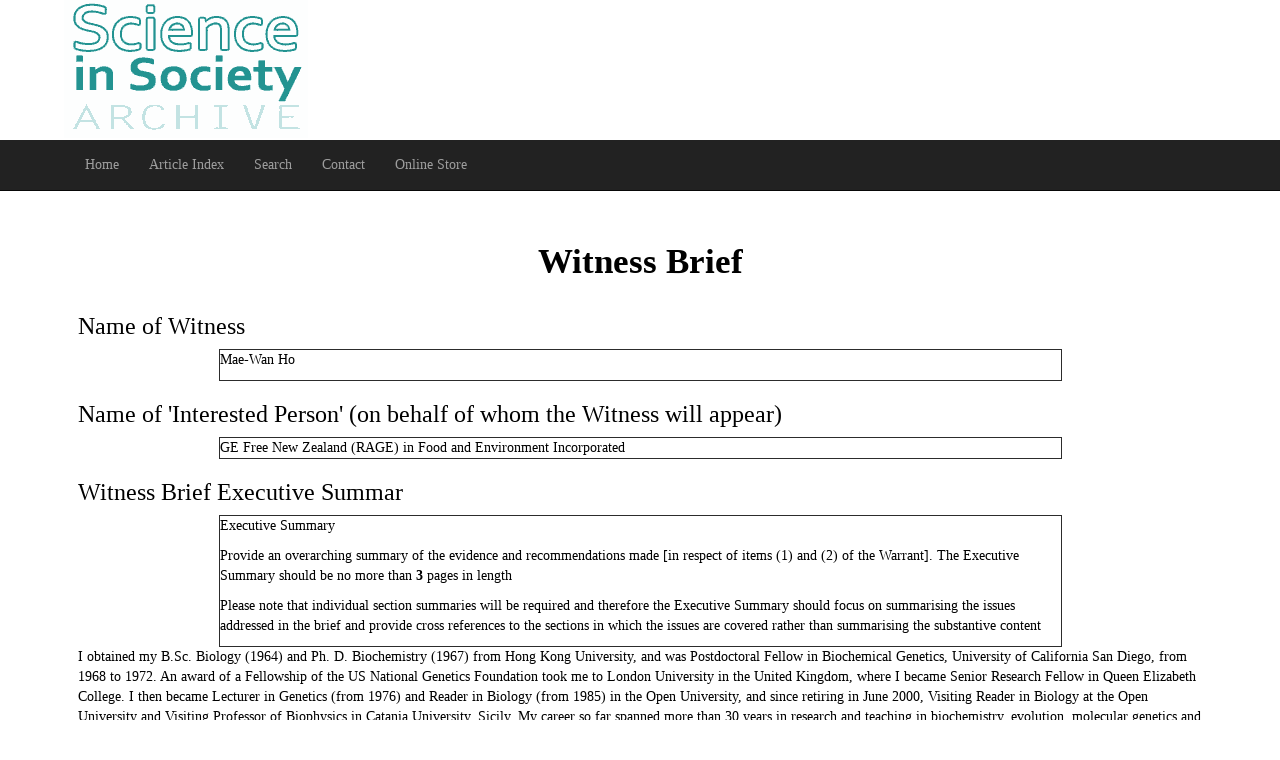

--- FILE ---
content_type: text/html; charset=UTF-8
request_url: https://www.i-sis.org.uk/chardonLLwitnessbrief.php
body_size: 85501
content:
<!DOCTYPE HTML PUBLIC "-//W3C//DTD HTML 4.01//EN" "http://www.w3.org/TR/html4/strict.dtd">
<!-- page updated 27/09/16 Julian Haffegee-->



<HTML>
<HEAD>
<title>Chardon LL Witness Brief - Dr. Mae-Wan Ho</title>
<META NAME="description" CONTENT="In this Witness Brief, I explain why GMOs are different, how they are made, why they are inherently unreliable and unsafe, and how current regulatory processes fail to protect health and biodiversity. The risks have to be balanced against the potential benefits">
<META HTTP-EQUIV="Content-type" CONTENT="text/html;charset=UTF-8" />
<link rel="canonical" href="https://www.i-sis.org.uk/chardonLLwitnessbrief.php"/>
<link rel="stylesheet" href="https://www.i-sis.org.uk/css/bootstrap+style.css" />
<script src="https://ajax.googleapis.com/ajax/libs/jquery/2.1.0/jquery.min.js"></script>
<meta name="viewport" content="width=device-width, initial-scale=1.0" />
<script async src="https://pagead2.googlesyndication.com/pagead/js/adsbygoogle.js?client=ca-pub-9046193909886441" crossorigin="anonymous"></script>
</HEAD>

<BODY>





<header><div align='center'>

<div align='left' style='max-width:1200px;'><a href='https://www.i-sis.org.uk/'><img src='https://www.i-sis.org.uk/graphics/logo.png' alt='Science in Society Archive' width='244' height='138' style='margin:0 0 2px 24px'></a></div>


</div></header><div id='nav'>
   <nav class='navbar navbar-inverse navbar-static-top' role='navigation'>
   <div class='container'>

    <!-- toggle -->
    <div class='navbar-header'>
      <button type='button' class='navbar-toggle collapsed' data-toggle='collapse' data-target='#bdb-navbar-collapse' aria-expanded='false'>
        <span class='sr-only'>Toggle navigation</span>
        <span class='icon-bar'></span>
        <span class='icon-bar'></span>
        <span class='icon-bar'></span>
      </button>
    </div>


    <!-- nav links -->
    <div class='collapse navbar-collapse' id='bdb-navbar-collapse'>

	<ul class='nav navbar-nav'>
		<li class='nav-item'><a class='navlink' href='https://www.i-sis.org.uk/'>Home</a></li>
		<li class='nav-item'><a class='navlink' href='https://www.i-sis.org.uk/menu.php'>Article Index</a></li>
		<li class='nav-item'><a class='navlink' href='https://www.i-sis.org.uk/search.php'>Search</a></li>
		<li class='nav-item'><a class='navlink' href='https://www.i-sis.org.uk/contact.php'>Contact</a></li>
		<li class='nav-item'><a class='navlink' href='https://www.i-sis.org.uk/onlinestore/'>Online Store</a></li>
	</ul>


		</div>


   </div><!-- /container -->

</nav>
</div><!-- /id='nav' -->






<!-- start page -->
<div class='container'>


<div class='flexrow'>
<div class='flexitem pad8'>


 <H1 align='center'>Witness Brief</H1>
 <H3>Name of Witness</H3>
 <TABLE align='center' CELLSPACING="1" CELLPADDING="7" WIDTH="75%" BORDER="1"> <TR> <TD VALIGN="TOP">

<p>Mae-Wan Ho</P></TD> </TR> </TABLE>
 <H3>Name of 'Interested Person' (on behalf of whom the Witness will appear)</H3>
 <TABLE CELLSPACING="1" CELLPADDING="7" WIDTH="75%" BORDER="1" align='center'> <TR> <TD>GE Free New Zealand (RAGE) in Food and Environment Incorporated</TD> </TR> </TABLE>
 <H3>Witness Brief Executive Summar</H3>
 <TABLE CELLSPACING="1" CELLPADDING="7" WIDTH="75%" BORDER="1" align='center'> <TR> <TD VALIGN="TOP">

<p>Executive Summary</P>

<p>Provide an overarching summary of the evidence and recommendations made [in respect of items (1) and (2) of the Warrant]. The Executive Summary should be no more than <B>3</B> pages in length</P> 

<p>Please note that individual section summaries will be required and therefore the Executive Summary should focus on summarising the issues addressed in the brief and provide cross references to the sections in which the issues are covered rather than summarising the substantive content</P></TD> </TR> </TABLE>

<p>I obtained my B.Sc. Biology (1964) and Ph. D. Biochemistry (1967) from Hong Kong University, and was Postdoctoral Fellow in Biochemical Genetics, University of California San Diego, from 1968 to 1972. An award of a Fellowship of the US National Genetics Foundation took me to London University in the United Kingdom, where I became Senior Research Fellow in Queen Elizabeth College. I then became Lecturer in Genetics (from 1976) and Reader in Biology (from 1985) in the Open University, and since retiring in June 2000, Visiting Reader in Biology at the Open University and Visiting Professor of Biophysics in Catania University, Sicily. My career so far spanned more than 30 years in research and teaching in biochemistry, evolution, molecular genetics and biophysics, with over 200 publications including 10 books. Since 1994, I have been scientific advisor and spokesperson for the Third World Network on biotechnology, biosafety and related issues, and have produced many reports and papers on the subject for policy-makers and the general public, as well as articles for peer-reviewed scientific journals.</P>

<p> In 1999, I co-founded the Institute of Science in Society (I-SIS) of which I am Director. I-SIS is a not-for-profit organisation promoting socially and ecologically accountable science and the integration of science in society. I-SIS also represent a group of scientists around the world (currently 364 from some 40 countries), who have co-signed a World Scientists Statement and Open Letter to All Governments, calling for a moratorium on environmental releases of GMOs on
 grounds that they are unsafe, and to revoke and ban patents on life-forms and living processes, on grounds that they are unethical (Appendix 1).</P>

<p>In this Witness Brief, I explain why GMOs are different, how they are made, why they are inherently unreliable and unsafe, and how current regulatory processes fail to protect health and biodiversity. The risks have to be balanced against the potential benefits.</P>

<p> The creation of genetically modified organisms (GMOs) is a new departure from conventional selective breeding and introduces new hazards. This view is shared by many scientists, including those advising the United States and United Kingdom Governments (see Appendix 1). The techniques and the nature of artificial constructs (GM constructs) made are the same in all applications, whether in agriculture or in biomedicine, and so are the hazards involved.</P>

<p> Conventional selective breeding involves crossing varieties within a species or between closely related species with similar genetic makeup. That is because genetic barriers prevent reproduction between unrelated species and limit the exchange of genetic material between them. </P>

<p> Almost by definition, genetic engineering involves designing artificial GM-constructs to break down all species barriers and to invade genomes. There is thus no limit to the new genes and new combinations of genes that can be made in the laboratory, nor to the GMOs created, which may never have existed in billions of years of evolution.</P>

<p> Most of the genetic material used is isolated from a wide variety of dangerous bacteria, viruses and other genetic parasites, including antibiotic resistance genes that make bacterial infections untreatable.</P>

<p> GM-constructs generally contain strong genetic signals, <I>promoters</I>, which enable the foreign genes to be expressed at very high levels continuously effectively placing those genes outside the normal metabolic regulation of the GMO. The most common promoter used in plants is from the cauliflower mosaic virus (CaMV). </P>

<p> The genetic engineer cannot target or control where the GM construct containing the foreign genes are inserted in the genome. Each GM line is the result of one or more 'transformational' events in a single plant cell in which the GM construct integrates into the cell's genome. On account of the uncontrollable, random nature of the transformational process, each transformed cell, and hence the GM line derived from it, will be distinct, despite the fact that the same GM-construct(s) and plant cells are used. </P>

<p> GM constructs are also structurally unstable, and are frequently rearranged, deleted or repeated in part or in whole. The resultant GMOs, likewise are unstable and do not breed true, so significant genetic and epigenetic changes may occur in subsequent generations, multiplying the unpredictable risks to health and biodiversity. Current regulatory systems do not take this into account.</P>

<H3> There are four special safety concerns arising from GMOs (Appendix 2):</H3>

<OL>
<LI>Effects due to the exotic gene products introduced into the GMO.</LI>
<LI>Unintended, unexpected effects due to random insertion of GM constructs; and interaction between foreign genes and host genes.</LI>
<LI>Effects associated with the nature of the GM-constructs.</LI>
<LI>Effects of gene flow, especially secondary, horizontal spread of genes and GM-constructs from the GMOs to unrelated species. </LI> </OL>

<p> Examples of hazards from the exotic gene products introduced are the Bt toxins originating from the soil bacterium <I>Bacillus thuringiensis</I>, engineered into GM crops to kill insect pests, which are found to harm beneficial insects such as lacewings, and endangered species such as monarch butterflies and the black swallowtail. One of them, the Cry9C in Aventis' Starlink GM maize intended for animal feed, is known to be a potential allergen for human beings, and is behind the recent massive recall of contaminated taco shells in the United States. Current safety tests are inadequate to address even this problem</P>

<p> The most notorious case of unexpected, unintended effects due to toxins or allergens involved a genetically engineered batch of tryptophan in the United States that killed 37 and made 1500 seriously ill in 1989. Current safety tests do not address unintended effects at all.</P>

<p> Safety concerns have been raised over the 35S promoter from the cauliflower mosaic virus (CaMV) that is in practically all GM crops already commercialized or undergoing field trials (Appendix 3). CaMV is closely related to human hepatitis B virus, and less closely, to retroviruses such as the AIDS virus. Although the intact CaMV specifically infects plants of the cabbage family, its isolated 35S promoter is promiscuous across domains and kingdoms, and is active in all plants, algae, yeast, bacteria as well as animal and human systems. It can substitute in part or in whole for promoters of other viruses to give infectious viruses. It is known to have a 'recombination hotspot' where it is prone to break and join up with other genetic material, hence increasing the likelihood for horizontal gene transfer and recombination. It has the potential to reactivate dormant viruses, which have now been found in all genomes, plants and animals included, and to recombine with other viruses, dormant or otherwise, to create new viruses. In addition, the fact that it is active in animal and human cells means that, if transferred into their genomes, it may result in over-expression of certain genes that are associated with cancer.</P>

<p> GM constructs can spread by ordinary cross-pollination to create herbicide-tolerant weeds and superweeds. Another consequence is the spread of the novel genes and GM-constructs for over-expression, as well as the antibiotic resistance marker genes, which are in a high proportion of GM crops. This will multiply the unpredictable physiological impacts on the organisms to which the genes and gene-constructs are spread, and hence on the ecosystem. </P>

<p> By far, the most serious consequences are from the horizontal transfer of GM constructs to unrelated species, in principle, to all species interacting with the released GMO (Appendix 4). There is already evidence for transfer of GM genes from GM plant material to soil bacteria and fungi. Recent experiments in 'gene therapy'also show that GM constructs can readily invade cells and genomes of animals and human beings (Appendix 5). </P>
 <H3> The hazards from horizontal transfer of GM constructs are summarised as follows,</H3>
 <UL>
<LI>Creation of new viruses by recombination between the viral genes or promoters in GM construct and viruses in the environment. </LI>
<LI>Creation of new bacterial pathogens by recombination between the bacterial genes in the GM construct and bacteria in the environment. </LI>
<LI>Spread of drug and antibiotic resistance marker genes in the GM construct to other bacteria making infections much more difficult to treat. </LI>
<LI>Random, insertion of GM genes into cells with harmful effects, including cancer. </LI>
<LI>Reactivation of dormant viruses that cause diseases by the CaMV and other viral promoters in GM constucts. </LI>
<LI>Multiplication of ecological impacts due to all the above.</LI> </UL>

<p><FONT SIZE="1"> </FONT> Unfortunately, current regulatory systems do not take horizontal gene transfer into account, and many dangerous GM constructs and GM genetic material are discharged into the environment, and even recycled as food, feed and fertilizer, in direct violation of the precautionary principle (Appendix 6). </P>

<p> The negative socioenomic and ethical impacts of GM technology should also be taken into account. Patents on life-forms and living processes amount to corporate ownership of life that destroy livelihoods, compromise food security, violate human rights and dignity and are contrary to public good. Biomedical applications, in particular, are having disastrous consequences on the social and moral fabric of civil society, with no clear benefits to improving health (Appendix 7). </P>

<p> Supporters of GM agriculture are still speaking of potential benefits after more than 20 years, because there has been none so far. Evidence is emerging that GM crops are agronomically as well as ecologically unsustainable. Transgene instability give rise to inconsistent performance in the field, yield drag and other failures. Global market for GM crops has collapsed as people all over the world are rejecting them and opting for organic sustainable agriculture.</P>

<p> In contrast, agroecological approaches since the 1980s, which combine local farming knowledge and techniques with contemporary western scientific knowledge, have led to improved yields, as well as social, economic, health and environmental benefits for tens of millions in the developing as well as the developed world. </P>

<p> The genetic modification approach is based on a discredited, mechanistic paradigm at odds both with the scientific findings of the new genetics (Appendix 8) and with our aspiration for a safe, healthy, just and compassionate world. </P>

<p>Appendices </P> <OL TYPE="i">
<LI><A HREF="list.php">World Scientists Open Letter to All Governments</A> on GMOs (with many references to scientific and other literature) <A HREF="https://www.i-sis.org.uk/"></A></LI>
<LI>Ho, M.W. (1999). <A HREF="meacher99.php">Special Safety Concerns of Transgenic Agriculture</A> and Related Issues Briefing Paper for Minister of State for the Environment, The Rt Hon Michael Meacher in <I>Seminario Internacional sobtre Direcito da Biodiversidade</I></LI>
<LI>Scientific papers on the cauliflower mosaic virus promoter (all available on www.i-sis.org.uk:) <OL>  <LI>Ho, M.W., Ryan, A. and Cummins, J. (1999). <A HREF="camvrecdis.php">The cauliflower mosaic viral promoter - a recipe for disaster?</A> <I>Microbial Ecology in Health and Disease </I>11, 194-197.</li>
<LI>Cummins, J., Ho, M.W. and Ryan, A. (2000). <A HREF="hazcamv.php">Hazards of CaMV promoter.</A> <I>Nature Biotechnology</I> 18, 363.</li>
<LI>Ho, M.W., Ryan, A. and Cummins, J. (2000). Hazards of transgenic plants with the cauliflower mosaic viral promoter. <I>Microbial Ecology in Health and Disease </I>12, 6-11.</li>
<LI>Ho, M.W., Ryan, A. and Cummins, J. (2000) CaMV 35S promoter fragmentation hotspot confirmed, and it is active in animals<I>. Microbial Ecology in Health and Disease</I>.</LI> </OL></LI>
<LI>Ho, M.W. (2000). Horizontal gene transfer, and Ho, M.W. (2000). Techniques and dangers of genetic engineering. Commentaries to appear on the website of SCOPE - a NSF-funded research project involving <I>Science</I> Journal and groups at the University of California at Berkeley and the University of Washington in Seattle; for a slightly different version of the commentaries see Ho, M.W. (2000). Horizontal gene transfer - hidden hazards of genetic engineering.</LI>
<LI>Ho, M.W., Ryan, A., Cummins, J. and Traavik, T. (2000). <A HREF="naked.php"><I>Unregulated Hazards: 'Naked' and 'Free' Nucleic Acids</I></A>, I-SIS and TWN Report also Ho, M.W., Ryan, A., Cummins, J. and Traavik, T. (2000).Slipping through the regulatory net: 'naked' and 'free' nucleic acids (submitted).</LI>
<LI>VI. I-SIS News#6 October 1000, especially <A HREF="i-sisnews6.htm#dang">'Dangerous GM wastes recycled as food feed and fertilizer' </A>Mae-Wan Ho and Joe Cummins, <A HREF="i-sisnews6.htm#eudi">'EU Directive on deliberate release still inadequate'</A> Angela Ryan; and <A HREF="i-sisnews6.htm#usea">Use and abuse of the precautionary principle</A>. By P.T. Saunders, submitted to US Senate on Biotechnology, July 2000.</LI>
<LI>Ho, M.W. (2000). <A HREF="humangenome.php">The Human Genome - The Biggest Sellout in Human History</A>. ISIS-TWN Report, October 2000 <A HREF="https://www.i-sis.org.uk/"></A></LI>
<LI>Ho, M.W. (1999). <I><A HREF="genet.php">Genetic Engineering Dream or Nightmare?</A> Turning the Tide on the Brave New World of Bad Science and Big Business</I>, Gateway, Gill &amp; Macmillan, Dublin.</LI> </OL>
 <H2 align='center'>Evidence by Section (as specified in the matters set out in the Warrant)</H2>
 
 
 
 <TABLE CELLSPACING="1" CELLPADDING="7" WIDTH="75%" BORDER="1" align='center'> <TR> <TD VALIGN="TOP" ALIGN="LEFT"><B><FONT FACE="Arial" SIZE="2"></FONT></B>

<p><B>Evidence by Section</B> </P>

<p>Witness briefs are to be structured in line with the matters specified in the Warrant and the sections numbered accordingly</P>

<p>Each section should stand alone, and include a section summary, identifying the issues addressed in the section</P>

<p>Witness briefs may address <B>all</B> or only <B>some</B> of the sections (as specified in the Warrant). However section numbers should be retained, for example, if a brief addresses matters (a), (c) and (e), the sections shall be numbered (a), (c), and (e), rather than a, b, and c</P>

<p>Witness briefs may, within each section, adopt a sub-section approach using different headings; however, each paragraph should be consecutively numbered</P></TD> </TR> </TABLE>





 <H3>Section A Recommendation</H3>
 <TABLE CELLSPACING="1" CELLPADDING="7" WIDTH="75%" BORDER="1" align='center'> <TR> <TD VALIGN="TOP">

<p>The Warrant has set the Commission the task of receiving representations upon, inquiring into, investigating, and reporting on the items set out in Section A (1) and (2) below</P></TD> </TR> </TABLE>

<p><B>Section A (1)</B></P> <TABLE CELLSPACING="1" CELLPADDING="7" WIDTH="75%" BORDER="1" align='center'> <TR> <TD VALIGN="TOP">

<p><B>A (1)</B> the strategic options available to enable New Zealand to address, now and in the future, genetic modification, genetically modified organisms, and product</P></TD> </TR> <TR> <TD VALIGN="TOP">

<p><B>Section A (1)</B> Summary</P></TD> </TR> </TABLE>

<p><B> Response</B></P> <TABLE CELLSPACING="1" CELLPADDING="7" WIDTH="75%" BORDER="1" align='center'> <TR> <TD VALIGN="TOP">

<p><B>A (1)</B></P></TD> </TR> </TABLE>

<p><B>Response</B></P>

<p><B><FONT FACE="Arial" SIZE="3"></FONT> Section A (2)</B></P> <TABLE CELLSPACING="1" CELLPADDING="7" WIDTH="75%" BORDER="1" align='center'> <TR> <TD VALIGN="TOP">

<p><B>A (2)</B> any changes considered desirable to the current legislative, regulatory, policy, or institutional arrangements for addressing, in New Zealand, genetic modification, genetically modified organisms, and product</P></TD> </TR> <TR> <TD VALIGN="TOP">

<p><B>Section A (2)</B> Summary</P></TD> </TR> </TABLE>

<p><B>Response</B></P> <TABLE CELLSPACING="1" CELLPADDING="7" WIDTH="75%" BORDER="1" align='center'> <TR> <TD VALIGN="TOP">

<p><B>A (2)</B></P></TD> </TR> </TABLE>

<p><B>Response</B></P>
 <H3>Section B Relevant Matters</H3>
 <TABLE CELLSPACING="1" CELLPADDING="7" WIDTH="75%" align='center'> <TR> <TD VALIGN="TOP">

<p>The Warrant has set the Commission the task of receiving representations upon, inquiring into, and investigating, the matters set out in Section B (a) - (n) below</P></TD> </TR> </TABLE>

<p><B>Section B (a)</B></P> <TABLE CELLSPACING="1" CELLPADDING="7" WIDTH="75%" BORDER="1" align='center'> <TR> <TD VALIGN="TOP">

<p><B>B (a)</B> where, how, and for what purpose genetic modification, genetically modified organisms, and products are being used in New Zealand at present</P></TD> </TR> <TR> <TD><B>Section B (a)</B> Summary</TD> </TR> </TABLE>

<p><B>Response</B></P> <TABLE CELLSPACING="1" CELLPADDING="7" WIDTH="75%" BORDER="1" align='center'> <TR> <TD VALIGN="TOP">

<p><B>B (a)</B></P></TD> </TR> </TABLE>

<p><B>Response</B></P>

<p><B>Section B (b)</B></P> <TABLE CELLSPACING="1" CELLPADDING="7" WIDTH="75%" BORDER="1" align='center'> <TR> <TD VALIGN="TOP">

<p><B>B (b)</B> the evidence (including the scientific evidence), and the level of uncertainty, about the present and possible future use, in New Zealand, of genetic modification, genetically modified organisms, and products</P></TD> </TR> <TR> <TD VALIGN="TOP">

<p><B>Section B (b)</B> Summary</P></TD> </TR> </TABLE>

<p><B>Response</B></P> <TABLE CELLSPACING="1" CELLPADDING="7" WIDTH="75%" BORDER="1" align='center'> <TR> <TD VALIGN="TOP">

<p><B>B (b)</B></P></TD> </TR> </TABLE>

<p><B>Response</B></P>

<p><B>Section B (c)</B></P> <TABLE CELLSPACING="1" CELLPADDING="7" WIDTH="75%" BORDER="1" align='center'> <TR> <TD VALIGN="TOP">

<p><B>B (c)</B> the risks of, and the benefits to be derived from, the use or avoidance of genetic modification, genetically modified organisms, and products in New Zealand, including:</P>

<p>(i) the groups of persons who are likely to be advantaged by each of those benefits</P>

<p>(ii) the groups of persons who are likely to be disadvantaged by each of those risks</P></TD> </TR> <TR> <TD VALIGN="TOP">

<p><B>Section B (c)</B> Summary</P></TD> </TR> </TABLE>

<p>The risks are inherent to genetic modification, at least in its present form, and include, </P> <UL>
<LI>new toxins and allergens, resulting directly from the gene products introduced or indirectly due to the inherent uncontrollable nature of the process and the interaction between foreign genes and host genes</LI> </UL> <UL>
<LI>creation of superweeds due to spread of GMOs introduced or the GM genes and constructs by cross-pollination</LI> </UL> <UL>
<LI>harm to nontarget beneficial species of predators or pollinators</LI> </UL> <UL>
<LI>spread of antibiotic resistance marker genes by horizontal gene transfer to bacterial pathogens, making infections untreatable</LI> </UL> <UL>
<LI>creation of new bacterial pathogens by horizontal gene transfer and recombination </LI> </UL> <UL>
<LI>creation of new viruses and reactivation of dormant viruses by horizontal gene transfer and recombination</LI> </UL> <UL>
<LI>risks of cancer from horizontal transfer of GM constructs into animal and human cells</LI> </UL> <UL>
<LI>multiplication of ecological impacts due to all of the above.</LI> </UL>

<p>Compelling evidence of actual and suspected hazards already exist, but regulatory oversight is still lacking. There is also no evidence of actual benefits of GM crops. On the contrary, evidence has emerged indicating inconsistent performance, yield drag and increase in herbicide use. </P>

<p>Many of the potential benefits have been promised ever since the beginning of genetic engineering, and all the signs are that they will never be realized. For example, nitrogen fixation involves at least 50 genes. Similarly, drought and salt tolerance are due to many genes scattered over the entire genome. In fact, many salt and drought tolerant plants already exist, as do plants for bioremediation which clean up polluting heavy metals and so on.</P>

<p>I have not been asked to address biomedical applications explicitly. But even there, many of the benefits claimed are illusory, and the risks to health as well as the social moral fabric of civil society far outweigh the benefits (Appendix 7).</P> <TABLE CELLSPACING="1" CELLPADDING="7" WIDTH="75%" BORDER="1" align='center'> <TR> <TD VALIGN="TOP">

<p><B>Section B (c) </B></P></TD> </TR> </TABLE>
 <H3>Risks and benefits of GM Technology and Its Applications</H3>

<p>In order to understand the risks as well as the potential benefits of GM technology, it is necessary to understand why GMOs are different and how they are made, why they are inherently unreliable and unsafe, and how current regulatory processes fail to protect health and biodiversity. The risks are serious and uncontrollable, and must be balanced against the potential benefits.</P>

<p>One of the major shortcomings of current regulatory systems is their fragmented state, reflecting the fragmented state of the science. Those busy exploiting the technology for biomedicine are unaware of what is happening in agriculture and <I>vice versa</I>. Many applications are not regulated because they fall between the scopes of different directives and regulatory bodies (1,2, Appendix 6). Regulators pay lip service to the precautionary principle which is enshrined in the International Biosafety Protocol under the UN Convention on Biological Diversity negotiated in Montreal in January 2000, and to which the UK and New Zealand are parties. In practice, however, regulators have been adopting the <I>anti</I>-precautionary approach, and confusion abounds over how scientific evidence is to be interpreted and used (3, Appendix 6). </P>
 <H3>GMOs are a new departure from conventional selective breeding</H3>

<p>The creation of genetically modified organisms (GMOs) is a new departure from conventional selective breeding and introduces new hazards. This view is shared by many scientists, including those advising the United States and United Kingdom Governments (4, Appendix 1). The techniques and the nature of artificial constructs (GM constructs) made are the same in all applications of GMOs, whether in agriculture or in biomedicine, and so are the hazards involved. </P>

<p>Conventional selective breeding is restricted to crossing varieties within a species or between closely related species with similar genetic makeup. That is because genetic barriers prevent reproduction between unrelated species and limit the exchange of genetic material between them. </P>

<p>GMOs are created in the laboratory by genetic engineering, techniques that modify the genetic material directly. The genetic material is deoxyribonucleic acid or DNA. DNA is made up of long strings of four different units, A, T, C, G repeated apparently at random for millions or billions of times. The exact sequences matter, as they code for specific proteins and enzymes that make up intricate structures of the organism and enable the organism to transform material and energy to grow, develop and do all the things that constitute being alive. The totality of all the genetic material of an organism is its genome, which is organized in a specific way typical of a species, and represented in every cell of the organism. </P>

<p>In making GMOs, genetic material from different sources are cut and recombined to make artificial GM-constructs that are transferred into the genomes of organisms. So, genes can be combined from widely disparate sources, and transferred between species that would never interbreed in nature. In other words, the GM-constructs are designed to overcome species barriers and to invade genomes. There is thus no limit to the new genes and new combinations of genes that can be made in the laboratory, nor to the GMOs created, all of which may never have existed in billions of years of evolution. </P>
 <H3>What genetic materials are used in GM constructs and how are GMOs made?</H3>

<p>Most of the genes used in GM constructs originate from a wide variety of bacteria and viruses that cause diseases and other genetic parasites which spread drug and antibiotic resistance genes. A gene is never used by itself. It needs a start and a stop signal, a promoter in front and a terminator. The promoter-gene-terminator together form a unit GM-construct known as an 'expression cassette' which looks like this: </P> <TABLE WIDTH="350" BORDER="1" align='center'> <TR> <TD align='center'>Promoter</TD> <TD align='center'>gene</TD> <TD align='center'>terminator</TD> </TR> </TABLE>
 

<p>Very often, the three parts of the expression cassette originate from different sources. The promoter is usually from a virus, which makes the gene over-express at very high rates continuously, to make lots of the protein gene product. This is something that never happens in a healthy organism, and effectively puts the gene outside the normal metabolic regulation of the GM organism. The most common promoter used in plants is from the cauliflower mosaic virus (CaMV), a plant pathogen. The CaMV 35S promoter is in practically all GM crops already commercialized or undergoing field trials. </P>

<p>Apart from the expression cassette containing the gene of interest, it is necessary to have at least one other cassette containing an antibiotic resistance gene with its own promoter and terminator. This enables the genetic engineer to select for cells that have taken up the GM construct with the antibiotic, which kills off all other cells. Two or more expression cassettes are linked or stacked in series in a typical GM construct. </P>

<p>For ease of handling and bulking up GM constructs, and for transferring them into genomes, genetic engineers make a large variety of artificial gene carrier or vectors (5) by combining parts of the most aggressive natural vectors, viruses, plasmids and transposons.</P>

<p>A virus consists of genetic material wrapped in a protein coat. It sheds its overcoat on entering a cell and can either hi-jack the cell to make many more copies of itself, or it can jump directly into the cell's genome. Plasmids are pieces of 'free', usually circular, genetic material that can be indefinitely maintained in the cell separately from the cell's genome and replicates with the cell. Transposons, or 'jumping genes', are blocks of genetic material which have the ability to jump in and out of genomes, with or without multiplying themselves in the process. Genes hitch-hiking in genetic parasites therefore, have a greater probability of being successfully transferred into cells and genomes. Genetic parasites are <I>vectors</I> for gene transfer.</P>

<p>Natural genetic parasites are restricted by species barriers, so for example, pig viruses will infect pigs, but not human beings, and cabbage virus will not attack tomatoes. It is the protein coat of the virus that determines host specificity, which is why naked viral genomes (the genetic material stripped of the coat) have generally been found to have a wider host range than the intact virus. Similarly, the signals for propagating different plasmids (such as the 'origin of replication') and transposons are usually specific to a limited range of host species, although there are exceptions. </P>

<p>Artificial vectors, however, are especially designed to overcome species barriers and to invade genomes, so a vector may transfer, say, GM constructs containing human genes spliced into it, to the genomes of all other mammals, or of plants. Artificial vectors greatly enhance horizontal gene transfer, or gene transfer across species barriers.</P>

<p>In making GMOs, the GM construct is generally spliced into an artificial vector and vector sequences often end up in the resultant GMO, even parts of the vector that are not intended to do so. This gives rise to uncharacterized, unknown sequences that may not be safe.</P>

<p>The genetic engineer cannot control or target where and in what form the GM construct becomes integrated into the genome. Each GM line is the result of one or more 'transformational' events in a single plant cell, in which the GM construct integrates into the cell's genome. An entire plant is grown from that cell, the progeny of which constitutes the GM line. <I>Because transformation is random, each transformed cell, and hence the GM line derived from it, will be distinct, despite the fact that the same GM-construct(s) and plant cells are used</I>. </P>

<p>GM constructs are also structurally unstable, and are frequently rearranged (scrambled up), deleted or repeated in part or in whole when they are integrated into the host genome. The resultant GMOs, likewise, are unstable and do not breed true, as significant genetic and epigenetic changes may occur in subsequent generations (6-8, see Appendix 6), multiplying the unpredictable risks to health and biodiversity.</P>

<p>Thus, unless there are good molecular genetic data documenting the genetic stability of the GM line, it is impossible to guarantee that it is stable or uniform to begin with, or that it will not change further in subsequent generations, especially with regard to properties that affect safety. </P>

<p>Unfortunately, regulators in Europe, USA and Canada, all appear to be unaware of this. They have not required industry to submit molecular genetic data in sufficient detail to document genetic stability, or to allow identification of the GM line unambiguously (9). Instead, they are effectively granting blanket approval for GMOs from multiple transformation events plus all progeny arising from them, variously backcrossed to non GM varieties.</P>

<p>European Commission legislation actually requires that new plant varieties be tested for Distinctness, Uniformity and Stability (DUS) prior to being placed on the National List of a Member State, and prior to marketing. There is no evidence that any GM line has passed this test, which requires the molecular genetic data mentioned above. Incidentally, this also invalidates patents on transgenic lines and organisms. </P>
 <H3>Special safety concerns arising from GMOs </H3>

<p>There are four special safety concerns arising from GMOs (10, Appendix 2): </P>

<p>1. Effects due to the exotic gene product(s) introduced into the transgenic organisms.</P>

<p>2. Unintended, unexpected effects due to random insertion of GM constructs; and interaction between GM genes and host genes.</P>

<p>3. Effects associated with the nature of the GM-constructs.</P>

<p>4. Effects of gene flow, especially horizontal spread of genes and gene-constructs from the GMOs to unrelated species. </P>

<p>Hazards from the exotic gene product(s) introduced</P>

<p>The exotic genes introduced into GM crops are mainly from bacteria and non-food species. Furthermore, the expression of these genes is often greatly amplified by strong viral promoters. In practice, that means all species interacting with the GM plants - from decomposers and earthworms in the soil to insects, small mammals, birds and human beings - will be exposed to large quantities of proteins new to their physiology. Adverse reactions may occur in all species, including immune or allergic responses. For example, Bt toxins from the soil bacterium <I>Bacillus thuringiensis</I>, engineered into GM crops to kill insect pests, are found to harm beneficial insects such as lacewings, and endangered species such as monarch butterflies and the black swallowtail (4, see also Appendix 6). One of them, the Cry9C in Aventis' Starlink GM maize intended for animal feed, is a potential allergen for human beings, and is behind the recent massive recall of contaminated taco shells in the United States (11). </P>

<p>The safety tests for new gene products are very inadequate. There is an on-going public hearing on aa GM 'line' Chardon LL (Aventis - T25 Maize), approved for animal feed, which the Government is proposing to put on the UK National List (12), and I can use that case as an example. </P>

<p>Chardon LL contains a gene, <I>pat</I>, coding for the enzyme phosphinotricin acetyltransferase (PAT), which imparts resistance to the broad-spectrum herbicide glufosinate. The gene originates from the soil bacterium, <I>Streptomyces viridochromogene, </I>which has never been part of our food chain, nor animal feed. The <I>Streptomyces</I> genus includes plant (13) as well as human and animal pathogens (14). One feeding trial was conducted in rats for 14 days on the extracted protein, obtained, not from Chardon LL, but from GM oil seed rape. Rats are monogastrics and have a completely different digestive system from ruminants, which have four stomachs and keep the plant material longer. Furthermore, the feeding experiment was never completed, and no histological data on the state of internal organs were ever presented. As has argued by Dr. Arpad Pusztai and others, feeding studies must be done on <I>young</I> animals, as the young are more susceptible to adverse effects, and histological examinations are crucial.</P>
 <H3>Hazards from random gene integration and interaction with host genes</H3>

<p>The random, uncontrollable insertion of GM constructs into the host genome and interaction of exotic genes with host genes is well known to give many developmental failures and gross abnormalities in animals. In microorganisms and plants, unexpected toxins and allergens have been found. The most notorious case involved a genetically engineered batch of tryptophan that killed 37 and made 1500 seriously ill in 1989 (4, Appendix 1). </P>

<p>Current regulation does not require characterization for unintended toxins and allergens. Hence, no attempts were made to do so in the case of Chardon LL. The characterisations that were carried out were undiscriminating. Nevertheless, significant differences were often found between GM and non GM counterparts, but were explained away by appealing to variations in other varieties of the species under the principle of 'substantial equivalence'. In other words, Chardon LL could have the worst characteristics of all the varieties within a species, and still be considered substantially equivalent. </P>

<p>No feeding studies were done with GM plant material of Chardon LL, and hence its safety is unknown and unproven. Ewen and Pusztai carried out feeding studies with GM potatoes, from which they concluded that significant effects may be due to the transformation process or the GM construct, and not just the gene product itself (15). As yet, no Governments have attempted to repeat those investigations. In the case of Chardon LL, they seem to be avoiding the issue altogether by accepting feeding data on the novel protein alone.</P>
 <H3>Hazards from the GM construct</H3>

<p>Safety concerns have indeed been raised over the 35S promoter from the cauliflower mosaic virus (CaMV) that is in the GM-constructs of practically all GM crops already commercialized or undergoing field trials. In a series of scientific papers (16-19, Appendix 3), my colleagues and I point out that </P> <UL>
<LI>CaMV is closely related to human hepatitis B virus, and less closely, to retroviruses such as the AIDS virus. Related viruses can more readily exchange genes than non-related ones, and they use similar regulatory signals such as promoters. </LI>
<LI>The CaMV 35S promoter can substitute in part or in whole for promoters of other viruses to give infectious viruses. </LI>
<LI>Although the intact CaMV specifically infects plants of the cabbage family, its isolated 35S promoter is promiscuous across domains and kingdoms. It is active in all plants, algae, yeast, and bacteria, and as we recently discovered in the scientific literature 10 years old, also in animal and human systems. The conventional wisdom among plant molecular geneticists is that CaMV 35S promoter is only active in plant and plant-like species. Why have they not checked the literature before using it so widely?</LI>
<LI>The CaMV 35S promoter has a 'recombination hotspot' where it is prone to break and join up with other genetic material, hence increasing the likelihood for horizontal gene transfer and recombination (see below). </LI> </UL>

<p>These findings suggest that CaMV 35S promoter has the potential to reactivate dormant viruses, which have now been found in all genomes, plants and animals included, and to recombine with other viruses, dormant or otherwise, to create new viruses. In addition, the fact that the promoter is active in animal and human cells means that, if transferred into their genomes, it may result in over-expression of genes that are associated with cancer. The case is compelling for recalling all GM crops containing the CaMV 35S promoter from environmental release on grounds of safety.</P>

<p>Chardon LL does have a CaMV 35S promoter and is hence subject to all the potential hazards that it brings. In addition, it has an origin of replication from the pUC plasmid vector which is also transferred into the GM plant, plus further stretches of uncharacterized, unidenfied sequences of unknown function and safety, as mentioned in ISIS' written objection (20). The origin of replication, claimed not to be active in plant cells, will be active in bacteria to which the GM construct is transferred. This signal enables the GM construct linked to it to be maintained in the bacteria as an independently replicating plasmid, hence enabling the GM construct to be multiplied and spread widely by horizontal gene transfer. </P>

<H3><B></B> Hazards from gene flow, especially horizontal gene transfer</H3>

<p>GM constructs can spread by ordinary cross-pollination to non GM plants of the same species or related species. The most obvious effects of cross-pollination already identified are in creating herbicide-tolerant weeds and superweeds (4, Appendix 1). Another consequence is the spread of the novel genes and GM-constructs for over-expression, as well as the antibiotic resistance marker genes. This will multiply the unpredictable physiological impacts on the organisms to which the genes and gene-constructs are transferred, and hence on the ecosystem. </P>

<p>By far, the most serious consequences are from the horizontal transfer of GM constructs to unrelated species, in principle, to all species interacting with the released GMO (21, Appendix 4) microorganisms, earthworms and arthropods in the soil, insects, birds, mammals, human beings. This is not just a theoretical possibility. There is already evidence that GM genes from GM plant material can transfer to soil bacteria and fungi. Recent experiments in 'gene therapy' have also amply documented that GM constructs, of the same form as those used in GM crops can readily invade cells and genomes of animals and human beings (22, Appendix 5). One of the routes of 'gene therapy' is oral administration, ie, swallowing. </P>

<p>What is the probability of horizontal gene transfer in the gut? An important factor is whether the GM genetic material is sufficiently broken down in processed food and animal feed. The UK Government's own commissioned research has repeatedly shown that most commercial processing either left the genetic material intact or in large fragments (23, 24). The scientists advised against using GM material in animal feed (23). </P>

<p>In fact, government scientists have pointed out that the possibility of horizontal gene transfer starts in the mouth, which contains dangerous bacteria that can take up antibiotic resistance genes (25) and similar bacteria are present in the respiratory tract. They warn of dangers to farm workers and food processors from GM pollen and dust (26). But, of course, such dangers would apply to the general public as well. Several months ago, Prof. Hans-Hinrich Kaatz from the University of Jena in Germany, reported that GM genes have transferred via GM pollen to bacteria and yeast living in the gut of bee larvae (27). This raises the issue of the safety of GM honey.</P>

<p>Chardon LL has an ampicillin resistance gene, <I>AmpR</I>, which came from the pUC18 plasmid vector used in gene transfer. It is reported to be non-functional because its promoter is lost. However, this gene is notorious for its ability to mutate and extend the ability of the enzyme encoded to break down new generations of <FONT FACE="Symbol">b</FONT>-lactam antibiotics (penicillin and chemically similar derivatives). It may regain function through mutation or recombination on being transferred horizontally, as was also pointed out by the Government's own scientific advisors (26). There is an entire class of genetic elements in bacteria called integrons that can take up an antibiotic resistance gene and provide it with a ready-made promoters (see ISIS' written objection, ref.20, and reviewed in ref. 28). It should also be noted that a rearrangement of the GM construct, which brings the CaMV 35S promoter next to the inactivated ampicillin-resistance gene, would restore function to that gene. The CaMV 35S promoter works in bacteria.</P>
 <H3>The hazards from horizontal transfer of GM constructs are summarised as follows,</H3>

<p>&#149; New viruses that cause diseases due to recombination between viral genes and viruses in the environment. Recombinant infectious viruses have been recovered in many GM plants containing GM viral genes that are supposed to make the plants resistant to viral infections (reviewed in ref.18, Appendix 3).</P>

<p>&#149; New bacteria that cause diseases due to recombination between bacterial genes and bacteria in the environment. </P>

<p>&#149; Spread of drug and antibiotic resistance genes to bacteria, making infections much more difficult to treat. The transfer of antibiotic resistance genes from GM plant material to soil bacteria and fungi has been found both in the laboratory and in the field (21, Appendix 4), and there is no reason to expect that Chardon LL's ampicillin resistance gene will not be transferred.</P>

<p>&#149; Harmful effects, including cancer, as the result of random insertion of GM constructs into cells. This possibility is amply demonstrated in 'gene therapy' experiments where similar constructs are introduced into cells in tissue culture (22, Appendix 5).</P>

<p>&#149; Dormant viruses reactivated by the CaMV and other viral promoters. Recombinant replicating viruses routinely arise when gene therapy vectors are 'packaged' in cultured cells that contain dormant viruses (22, Appendix 5).</P>

<p>&#149; Multiplication of ecological impacts due to all the above.</P>

<p>There is now overwhelming evidence that horizontal gene transfer and recombination are responsible for the resurgence of drug and antibiotic resistant infectious diseases worldwide within the past 25 years (28). We have reviewed the evidence extensively and questioned whether genetic engineering, in enhancing horizontal gene transfer and recombination, may have contributed, and will continue to do so if unchecked. </P>

<p>The current regulatory systems do not take horizontal gene transfer into account (1, 2, Appendix 6, see also Section B(n), this Witness Brief). There is no requirement for industry to monitor and report on horizontal gene transfer. On the contrary, dangerous vectors, GM constructs and GM genetic material are either being released directly into the environment, or are being recycled as food, feed, fertilizer and landfills (1, Appendix 6). We have repeatedly drawn attention to the dangers of horizontal gene transfer to no avail. Our Government as well as the biotech companies have been acting in violation of the precautionary principle as well as with sound science (3, Appendix 6). Governments as much as the biotech companies may well be held legally responsible for any harm from GMOs.</P>

<p>The version of the precautionary principle most relevant for GMOs is one stating that when there is reasonable suspicion of serious irreversible harm, lack of scientific certainty or consensus must not be used to postpone preventative action. I hold that <I>the precautionary principle is part and parcel of sound science because science, as opposed to fundamentalist religion, is an active knowledge system</I>. Scientific evidence is always uncertain and incomplete, and the proper role of scientific evidence, therefore is to set precaution. Dr. Peter Saunders, Professor of Applied Mathematics and co-Founder of ISIS, shows how the precautionary principle is just codified common sense that people have accepted in courts of law as much as statisticians have accepted in setting the burden of proof (3, Appendix 6). </P>

<p>Society accepts with the law that a person is assumed innocent until proven guilty beyond reasonable doubt, because, so the saying goes: 'It is better that a hundred guilty men should go free than that one innocent man should be convicted.' If we seriously want to protect health and the environment, then we must acknowledge that there is already reasonable suspicion that GM technology is hazardous, and that the effects are uncontrollable and irreversible. The burden of proof, therefore, should be on industry to establish it is safe beyond reasonable doubt, particularly as there is no evidence of benefit or need (see below). Unfortunately, our regulatory systems have operated the other way round. The burden of proof is on civil society to establish it is harmful before it can be rejected.</P>

<p>Statisticians have actually been practising precaution by setting a 5% probability as the 'level of significance'. It means that to justify introducing something new, one should assume a 'null hypothesis' that there is no difference between the new and the old, unless the improvement observed is such that there is only a 1 in 20 chance for getting observed difference. The same goes for safety testing. One starts with the null hypothesis that there is no difference between GM and non GM. However, the failure to show that GM is significantly harmful does not mean it proves GM is safe. Many factors can contribute to this failure, including insufficient number of experiments and experiments badly designed and executed. Unfortunately, such failures have been taken as evidence that GM is safe. </P>
 <H3>We should reject the GM approach</H3>

<p>The scientific evidence of actual and suspected hazards arising from GM technology is sufficiently compelling for hundreds of scientists around the world to call for an immediate moratorium on further environmental releases in accordance with the precautionary principle as well as sound science (4). The scientists also demand a ban on patents on life-forms and living processes, on grounds that they amount to corporate ownership of life that destroy livelihoods, compromise food security, violate basic human rights and dignity and are contrary to public good. Biomedical applications, in particular, are having disastrous consequences on the social and moral fabric of civil society, with no clear benefits to improving health (29, Appendix 7). </P>

<p>Many of the potential benefits have been promised ever since the beginning of genetic engineering, and all the signs are that they will never be realized (8). For example, nitrogen fixation involves at least 50 genes, at least half of which have to be transferred into plants; and it is pretty difficult to transfer even one successfully and stably. Similarly, drought and salt tolerance are due to many genes scattered over the entire genome. In fact, many salt and drought tolerant plants already exist, as do plants for 'bioremediation', which clean up the environment from polluting heavy metals and so on.</P>

<p>There are no clear benefits from GM crops so far. Evidence is emerging that GM crops are agronomically as well as ecologically unsustainable. Transgene instability due to gene silencing, rearrangement and loss of GM constructs give rise to inconsistent performance in the field, yield drag and other failures (4). </P>

<p>Global market for GM crops has collapsed as people all over the world are rejecting them and opting for organic sustainable agriculture. In contrast, agroecological approaches since the 1980s, which combine local farming knowledge and techniques with contemporary western scientific knowledge, have led to improved yields, as well as social, economic, health and environmental benefits for tens of millions in the developing as well as the developed world. </P>

<p>We should reject the entire genetic modification approach based on a discredited, mechanistic paradigm at odds both with the scientific findings of the new genetics and with our aspiration for a safe, healthy, just and compassionate world (30, Appendix 8). </P>


	




<h3>References</h3>
 <OL>
<LI>See <A HREF="i-sisnews6.htm#dang">'Dangerous GM wastes recycled as food feed and fertilizer'</A> Mae-Wan Ho and Joe Cummins, ISIS News#6, September, 2000 </LI>
<LI><A HREF="i-sisnews6.htm#eudi">'EU Directive on deliberate release still inadequate'</A> Angela Ryan, I-SIS News#6, September, 2000 <A HREF="https://www.i-sis.org.uk/"><FONT SIZE="2">www.i-sis.org.uk</FONT></A></LI>
<LI> Saunders, P.T. (2000). <A HREF="i-sisnews6.htm#usea">Use and abuse of the precautionary principle.</A> Submitted to US Senate Committee on Biotechnology, July 2000 also in I-SIS News#6 September 2000 <A HREF="https://www.i-sis.org.uk/"><FONT SIZE="2">www.i-sis.org.uk</FONT></A></LI>
<LI> See <A HREF="list.php">World Scientists Statement and Open Letter to All Governments</A> on GMOs which contain many references to the scientific and other literature &lt;www.i-sis.org.uk&gt;</LI>
<LI>See Old, R.W. and Primrose, S.B. (1994). <I>Principles of Gene Manipulaton</I> 5<SUP>th</SUP> ed., Blackwell Science, Oxford.</LI>
<LI>See Bregitzer, P., Halbert, S.E., Lemaux, P.G. (1998). Somaclonal variation in the progeny of transgenic barley. <I>Theoretical and Applied Genetics</I> 96, 521-425.</LI>
<LI><A HREF="i-sisnews6.htm#more">'More on instability of transgenic lines'</A> Joe Cummins and Mae-Wan Ho, I-SIS News#6 September 2000 <A HREF="https://www.i-sis.org.uk/"><FONT SIZE="2">www.i-sis.org.uk</FONT></A></LI>
<LI> Ho, M.W. (1999a). <I><A HREF="genet.php">Genetic Engineering Dream or Nightmare?</A></I> Chapter on Perils amid Promises of Genetically Modified Food, Gateway Gill &amp; Macmillan, Dublin.</LI>
<LI>Ho, M.W. (1999b). <A HREF="biosafety.php">Biosafety Alert.</A> Submission to Biotechnology Group of the Trans-Atlantic Economic Partnership on the Characterisation Required for GMOs. &lt;www.i-sis.org.uk&gt;</LI>
<LI>Ho, M.W. (1999c). <A HREF="meacher99.php">Special Safety Concerns of Transgenic Agriculture and Related Issues</A> Briefing Paper for Minister of State for the Environment, The Rt Hon Michael Meacher in <I>Seminario Internacional sobtre Direcito da Biodiversidade, Revista cej: Centro de estudos Judiciarios do Conselho da Justica Federal</I>, pp.120-6.</LI>
<LI>'Biotech Corn in Various Foods' Marc Kaufman, <I>Washington Post </I>October 19, 2000.</LI>
<LI><A HREF="chardonLLbrief.php">Chardon LL hearing</A>, Novotel London West, from October -November, 2000.</LI>
<LI> Kinkell, L.L., Bowers, J.H., Shimizu, K., Neeno-Edkwall, E.C. and Schottel, J.L. (1998). Quantitative relationships among thaxtomin A production, potato scab severity, and fatty acid composition in Streptomyces. <I>Can J Microbiol</I> 44, 768-76.</LI>
<LI> Mossad, S.B., Tomford, J.W., Stewart, R., Ratliff, N.B. and Hall,G.S. (1995). Case report of Streptomyces endocarditis of a prosthetic aortic valve. <I>J. Clin. Microbiol</I>. 33, 3335-7.</LI>
<LI>Ewen, S., and Pusztai, A. (1999). Effect of diets containing genetically modified potatoes expressing <I>Galanthus nivalis</I> lectin on rat small intestine. <I>The Lancet</I> 354: 1353-1354; see also <A HREF="i-sisnews5.htm">ISIS News#5</A>, July 2000 <A HREF="https://www.i-sis.org.uk/"><FONT SIZE="2">www.i-sis.org.uk</FONT></A></LI>
<LI>Ho, M.W., Ryan, A. and Cummins, J. (1999). <A HREF="camvrecdis.php">The cauliflower mosaic viral promoter - a recipe for disaster?</A> <I>Microbial Ecology in Health and Disease </I>11, 194-197.</LI>
<LI>Cummins, J., Ho, M.W. and Ryan, A. (2000). <A HREF="hazcamv.php">Hazards of CaMV promoter</A>. <I>Nature Biotechnology</I> 18, 363.</LI>
<LI>Ho, M.W., Ryan, A. and Cummins, J. (2000). Hazards of transgenic plants with the cauliflower mosaic viral promoter. <I>Microbial Ecology in Health and Disease </I>12, 6-11.</LI>
<LI>Ho, M.W., Ryan, A. and Cummins, J. (2000) CaMV 35S promoter fragmentation hotspot confirmed, and it is active in animals<I>. Microbial Ecology in Health and Disease</I>.</LI>
<LI>Ho, M.W. and Ryan, A. (2000). <A HREF="appeal.php">Re: The proposed decision to add Chardon LL (Aventis -T25 Maize) to the National List</A> <A HREF="https://www.i-sis.org.uk/"><FONT SIZE="2">www.i-sis.org.uk</FONT></A></LI>
<LI>Ho, M.W. (2000). Horizontal gene transfer, and Ho, M.W. (2000). Techniques and dangers of genetic engineering. Commentaries to appear on the website of SCOPE - a NSF-funded research project involving <I>Science</I> Journal and groups at the University of California at Berkeley and the University of Washington in Seattle; for a slightly different version of the commentaries see Ho, M.W. (2000). Horizontal gene transfer - hidden hazards of genetic engineering <A HREF="https://www.i-sis.org.uk/"><FONT SIZE="2">www.i-sis.org.uk</FONT></A></LI>
<LI>Reviewed in Ho, M.W., Ryan, A., Cummins, J. and Traavik, T. (2000). <I><A HREF="naked.php">Unregulated Hazards: 'Naked' and 'Free' Nucleic Acids</A></I>, I-SIS and TWN Report <A HREF="https://www.i-sis.org.uk/">www.i-sis.org.uk</A> also Ho, M.W., Ryan, A., Cummins, J. and Traavik, T. (2000).Slipping through the regulatory net: 'naked' and 'free' nucleic acids (submitted).</LI>
<LI>Forbes, J.M., Blair, D.E., Chiter, A., and Perks, S. (1998). <I>Effect of Feed Processing Conditions on DNA Fragmentation Section 5 - Scientific Report</I>, MAFF; see also Ryan, A. and Ho, M.W. (1999). <A HREF="anifeed.php">Transgenic DNA in animal feed</A>. I-SIS Report, November 1999 &lt;www.i-sis.org.uk&gt;</LI>
<LI>'Health fears over GM cattle feed' Anthony Barnett, <I>The Observer</I> October 15, 2000.</LI>
<LI>Mercer, D.K., Scott, K.P., Bruce-Johnson, W.A. Glover, L.A. and Flint, H.J. (1999). Fate of free DNA and transformation of the oral bacterium <I>Streptococcus gordonii</I> DL1 by plasmid DNA in human saliva. <I>Applied and Environmental Microbiology </I>65, 6-10.</LI>
<LI>Letter from N. Tomlinson, Joint Food Safety and Standards Group, MAFF, to US FDA, 4 December, 1998.</LI>
<LI>'GM genes jump species barrier' Anthony Barnett, <I><FONT FACE="Times,Times New Roman" SIZE="2">The Observer</FONT></I>, May 28, 2000.</LI>
<LI>Ho, M.W., Traavik, T., Olsvik, R., Tappeser, B., Howard, V., von Weizsacker, C. and McGavin, G. (1998b). Gene Technology and Gene Ecology of Infectious Diseases. <I>Microbial Ecology in Health and Disease </I>10, 33-59 and references therein.</LI>
<LI>Ho, M.W. (2000). <A HREF="humangenome.php"><I>The Human Genome - The Biggest Sellout in Human History</I>.</A> ISIS-TWN Report, October 2000 &lt;www.i-sis.org.uk&gt;</LI>
<LI>Ho, M.W. (1999). <A HREF="genet.php"><I>Genetic Engineering Dream or Nightmare</I>?</A> 2nded. <I>Turning the Tide on the Brave New World of Bad Science and Big Business</I>. Gateway Gill &amp; Macmillan, Dublin.</LI> </OL> <TABLE CELLSPACING="1" CELLPADDING="7" WIDTH="640" BORDER="1" align='center'> <TR> <TD VALIGN="TOP">

<p><B>B (c)(i)</B></P></TD> </TR> </TABLE>

<p>Biotech corporations should stand to gain, and have gained mainly from the sale of herbicides tied to herbicide-tolerant GM crops. The human genome project has also generated enough propaganda to boost their shares in the stock market. In the long run, they will stand to lose. The demise of Monsanto was an object lesson. The collapse of the GM market is already having an effect on corporate investment in agricultural biotechnology. It may not be long before the biomedical bubble burst</P> <TABLE CELLSPACING="1" CELLPADDING="7" WIDTH="640" align='center' BORDER="1"> <TR> <TD VALIGN="TOP">

<p><B>B (c)(ii)</B></P></TD> </TR> </TABLE>

<p>Everyone will be hurt by the risks involved, as GM constructs will pollute our land, air and water. Even corporate bosses will not be immune to new viral and bacterial pathogens, nor from the potential of cancer from horizontal transfer of GM constructs. In the short term, farmers will suffer most both because of the collapse of the GM market and the intensification of corporate control, especially in the form of patented seeds that they are not allowed to resow. </P>

<p><B>Section B (d)</B></P> <TABLE CELLSPACING="1" CELLPADDING="7" WIDTH="640" BORDER="1" align='center'> <TR> <TD VALIGN="TOP">

<p><B>B (d)</B> the international legal obligations of New Zealand in relation to genetic modification, genetically modified organisms, and products</P></TD> </TR> <TR> <TD VALIGN="TOP">

<p><B>Section B (d) Summary</B></P></TD> </TR> </TABLE>

<p>The Cartegena International Biosafety Protocol under the UN Convention on Biological Diversity was negotiated in the Conference in Montreal, Jan. 2000, at which New Zealand was a party. The Biosafety Protocol is intended to regulate the transboundary movement and use of GMOs, and has been signed by 65 countries to-date. It is based on the precautionary principle. Many countries and regions are actively drafting national biosafety laws as a result. There is also general recognition that the Biosafety Protocol is not strong enough, and hence national/regional law will have to be stricter</P> <TABLE CELLSPACING="1" CELLPADDING="7" WIDTH="640" BORDER="1" align='center'> <TR> <TD VALIGN="TOP">

<p><B>B (d)</B></P></TD> </TR> </TABLE>

<p><B>Section B (e)</B></P> <TABLE CELLSPACING="1" CELLPADDING="7" WIDTH="640" BORDER="1" align='center'> <TR> <TD VALIGN="TOP">

<p><B>B (e)</B> the liability issues involved, or likely to be involved, now or in the future, in relation to the use, in New Zealand, of genetic modification, genetically modified organisms, and products</P></TD> </TR> <TR> <TD VALIGN="TOP">

<p><B>Section B (e)</B> Summary</P></TD> </TR> </TABLE>

<p>Liability has been agreed in principle in the Cartegena Biosafety Protocol. The recent incident involving the contamination of taco shells by Aventis' Starlink GM maize will set a precedent in liability. Aventis is reported to be buying back all contaminated corn and compensating farmers.</P> <TABLE CELLSPACING="1" CELLPADDING="7" WIDTH="640" BORDER="1" align='center'> <TR> <TD VALIGN="TOP">

<p><B>B (e)</B></P></TD> </TR> </TABLE>

<p><B>Response</B></P>

<p><B>Section B (f)</B></P> <TABLE CELLSPACING="1" CELLPADDING="7" WIDTH="640" BORDER="1" align='center'> <TR> <TD VALIGN="TOP">

<p><B>B (f) </B>the intellectual property issues involved, or likely to be involved, now or in the future, in relation to the use in New Zealand of genetic modification, genetically modified organisms, and products</P></TD> </TR> <TR> <TD VALIGN="TOP">

<p><B>Section B (f) </B>Summary</P></TD> </TR> </TABLE>

<p>There are strong moves by many G77 countries against Trade Related Intellectual Property Rights at the World Trade Organization, especially with regard to patents on GMOs, genes and cell lines. There is also growing opposition to the EU Patents Directive dealing with biotech patents from many European countries. Strong evidence is emerging that these patents are stifling research and innovation. New Zealand may want to take those considerations into account.</P> <TABLE CELLSPACING="1" CELLPADDING="7" WIDTH="640" BORDER="1" align='center'> <TR> <TD VALIGN="TOP">

<p><B>B (f)</B></P></TD> </TR> </TABLE>

<p><B>Response</B></P>

<p><B>Section B (g)</B></P> <TABLE CELLSPACING="1" CELLPADDING="7" WIDTH="640" align='center' BORDER="1"> <TR> <TD VALIGN="TOP">

<p><B>B (g)</B> the Crown's responsibilities under the Treaty of Waitangi in relation to genetic modification, genetically modified organisms, and products</P></TD> </TR> <TR> <TD VALIGN="TOP">

<p><B>Section B (g)</B> Summary</P></TD> </TR> </TABLE>

<p><B>Response</B></P> <TABLE CELLSPACING="1" CELLPADDING="7" WIDTH="640" align='center' BORDER="1"> <TR> <TD VALIGN="TOP">

<p><B>B (g)</B></P></TD> </TR> </TABLE>

<p><B>Response</B></P>

<p><B>Section B (h)</B></P> <TABLE CELLSPACING="1" CELLPADDING="7" WIDTH="640" BORDER="1" align='center'> <TR> <TD VALIGN="TOP">

<p><B>B (h)</B> the global developments and issues that may influence the manner in which New Zealand may use, or limit the use of, genetic modification, genetically modified organisms, and products</P></TD> </TR> <TR> <TD VALIGN="TOP">

<p><B>Section B (h)</B> Summary</P></TD> </TR> </TABLE>

<p>I have debated and lectured in nearly 30 countries around the world within the past 3 years. There is strong resistance to GM crops everywhere: farmers because corporate monopoly, and consumers on account of safety. Resistance has spread finally to the US, the largest producer by far, as world market for GM produce has collapsed. Between 1999 and 2000, planting of GM crops has decreased by 24% in maize, 13% in cotton and 9% in soya. Argentina, the second largest producer is having second thoughts, while Canada, the third, is growing 10% less GM canola. </P> <TABLE CELLSPACING="1" CELLPADDING="7" WIDTH="640" BORDER="1" align='center'> <TR> <TD VALIGN="TOP">

<p><B>B (h)</B></P></TD> </TR> </TABLE>

<p><B>Response</B></P>

<p><B>Section B (i)</B></P> <TABLE CELLSPACING="1" CELLPADDING="7" WIDTH="640" BORDER="1" align='center'> <TR> <TD VALIGN="TOP">

<p><B>B (i)</B> the opportunities that may be open to New Zealand from the use or avoidance of genetic modification, genetically modified organisms, and products</P></TD> </TR> <TR> <TD VALIGN="TOP">

<p><B>Section B (i)</B> Summary</P></TD> </TR> </TABLE>

<p>The demand for organic, non GM produce is growing exponentially worldwide. There is every incentive to avoid GM crops and to switch to organic.</P> <TABLE CELLSPACING="1" CELLPADDING="7" WIDTH="640" align='center' BORDER="1"> <TR> <TD VALIGN="TOP">

<p><B>B (i)</B></P></TD> </TR> </TABLE>

<p><B>Response</B></P>

<p><B>Section B (j)</B></P> <TABLE CELLSPACING="1" CELLPADDING="7" WIDTH="640" BORDER="1" align='center'> <TR> <TD VALIGN="TOP">

<p><B>B (j)</B> the main areas of public interest in genetic modification, genetically modified organisms, and products, including those related to:</P>

<p>(i) human health (including biomedical, food safety, and consumer choice)</P>

<p>(ii) environmental matters (including biodiversity, biosecurity issues, and the health of ecosystems)</P> <B></B>

<p>(iii) economic matters (including research and innovation, business development, primary production, and exports)</P>

<p>(iv) cultural and ethical concerns </P></TD> </TR> <TR> <TD VALIGN="TOP">

<p><B>Section B (j)</B> Summary</P></TD> </TR> </TABLE>

<p>I can see no clear public interest in genetic modification in any of the areas, for reasons already stated. However, I recognize the need for supporting basic research under well-contained conditions, especially in areas relevant to biosafety. In the meantime, there should be much more investment of public funds into research and development of sustainable, organic agriculture and holistic health.</P> <TABLE CELLSPACING="1" CELLPADDING="7" WIDTH="640" BORDER="1" align='center'> <TR> <TD VALIGN="TOP">

<p><B>B (j)(i)</B></P></TD> </TR> </TABLE>

<p><B>Response</B></P> <TABLE CELLSPACING="1" CELLPADDING="7" WIDTH="640" BORDER="1" align='center'> <TR> <TD VALIGN="TOP">

<p><B>B (j)(ii)</B></P></TD> </TR> </TABLE>

<p><B>Response</B></P> <TABLE CELLSPACING="1" CELLPADDING="7" WIDTH="640" BORDER="1" align='center'> <TR> <TD VALIGN="TOP">

<p><B>B (j)(iii)</B></P></TD> </TR> </TABLE>

<p><B>Response</B></P> <TABLE CELLSPACING="1" CELLPADDING="7" WIDTH="640" BORDER="1" align='center'> <TR> <TD VALIGN="TOP">

<p><B>B (j)(iv)</B></P></TD> </TR> </TABLE>

<p><B>Response</B></P>

<p><B>Section B (k)</B></P> <TABLE CELLSPACING="1" CELLPADDING="7" WIDTH="640" BORDER="1" align='center'> <TR> <TD VALIGN="TOP">

<p><B>B (k)</B> the key strategic issues drawing on ethical, cultural, environmental, social, and economic risks and benefits arising from the use of genetic modification, genetically modified organisms, and products</P></TD> </TR> <TR> <TD><B>Section B (k) Summary</B></TD> </TR> </TABLE>

<p><B>Response</B></P> <TABLE CELLSPACING="1" CELLPADDING="7" WIDTH="640" BORDER="1" align='center'> <TR> <TD VALIGN="TOP">

<p><B>B (k)</B></P></TD> </TR> </TABLE>

<p><B>Response</B></P>

<p><B>Section B (l)</B></P> <TABLE CELLSPACING="1" CELLPADDING="7" WIDTH="640" BORDER="1" align='center'> <TR> <TD VALIGN="TOP">

<p><B>B (l)</B> the international implications, in relation to both New Zealand's binding international obligations and New Zealand's foreign and trade policy, of any measures that New Zealand might take with regard to genetic modification, genetically modified organisms, and products, including the costs and risks associated with particular options</P></TD> </TR> <TR> <TD VALIGN="TOP">

<p><B>Section B (l) Summary</B></P></TD> </TR> </TABLE>

<p><B>Response</B></P> <TABLE CELLSPACING="1" CELLPADDING="7" WIDTH="640" BORDER="1" align='center'> <TR> <TD VALIGN="TOP">

<p><B>B (l)</B></P></TD> </TR> </TABLE>

<p><B>Response</B></P>

<p><B>Section B (m)</B></P> <TABLE CELLSPACING="1" CELLPADDING="7" WIDTH="640" BORDER="1" align='center'> <TR> <TD VALIGN="TOP">

<p><B>B (m)</B> the range of strategic outcomes for the future application or avoidance of genetic modification, genetically modified organisms, and products in New Zealand</P></TD> </TR> <TR> <TD VALIGN="TOP">

<p><B>Section B (m)</B> Summary</P></TD> </TR> </TABLE>

<p><B>Response</B></P> <TABLE CELLSPACING="1" CELLPADDING="7" WIDTH="640" BORDER="1" align='center'> <TR> <TD VALIGN="TOP">

<p><B>B (m)</B></P></TD> </TR> </TABLE>

<p><B>Response</B></P>

<p><B>Section B (n)</B></P> <TABLE CELLSPACING="1" CELLPADDING="7" WIDTH="640" BORDER="1" align='center'> <TR> <TD VALIGN="TOP">

<p><B>B (n)</B> whether the statutory and regulatory processes controlling genetic modification, genetically modified organisms, and products in New Zealand are adequate to address the strategic outcomes that, in your opinion, are desirable, and whether any legislative, regulatory, policy, or other changes are needed to enable New Zealand to achieve these outcomes</P></TD> </TR> <TR> <TD VALIGN="TOP">

<p><B>Section B (n)</B> Summary</P></TD> </TR> </TABLE>

<p>I am not aware of any regulatory system that adequately addresses the risks of genetic modification. The most glaring omission is the exclusion of naked and free nucleic acids, including many dangerous GM constructs, from the scope of the Biosafety Protocol. No regulatory process has required monitoring for horizontal gene transfer and its ecological and health impacts. On the contrary, transgenic wastes containing large amounts of GM constructs are being recycled as food, feed, fertilizer and landfills, according to current practice in the biotech industry.</P> <TABLE CELLSPACING="1" CELLPADDING="7" WIDTH="640" BORDER="1" align='center'> <TR> <TD VALIGN="TOP">

<p><B>B (n)</B></P></TD> </TR> </TABLE>

<p>Inadequate regulation exists in Europe on both contained use and deliberate release of GMOs.</P>
 <H3>Contained use</H3>

<p>Serious flaws in the regulation on contained use were pointed out in a comprehensive scientific review published in 1998 (1). This paper was submitted to the World Health Organization, European Commission, the Biosafety Conferences at the UN, as well as to the UK Health and Safety Executive, with additional comments from myself and others. </P>

<p>More recently, we raised the matter again in an update calling attention to the increasing variety and volume of 'naked' and 'free' nucleic acids produced in the laboratory and biotech factories under contained use, which are in fact not contained at all, but discharged in one form or another into the environment (2), as sanctioned by the current EC Directive on Contained Use (Council Directive 90/219/EEC), last amended in 1998. Our paper was circulated at the Montreal meeting on Biosafety in January, and contributed to the strength of the Cartegena Biosafety Protocol that was agreed in the last hours of that conference. But there has been no real change since to the Directive on Contained Use. This Directive is fundamentally inadequate for the following reasons. </P> <OL>
<LI>The scope covers only genetically modified micro-organisms; transgenic animals, fish and plants are not included. It also excludes nearly all classes of naked or free nucleic acids, vaccines, gene therapy vectors and other pharmaceutical products, except for viroids (infectious naked RNAs that cause diseases in both plants and animals).</LI>
<LI>Notification only and not explicit approval is needed for use of Group I GM microorganisms, (GMMs), considered nonpathogenic or otherwise safe; however, there is no agreement among EU nations on which microorganisms are pathogens or not; and it is effectively left up to industry to decide</LI>
<LI>For Group I GMMs, only 'principles of good microbiological practice' applies, ie, there is no containment.</LI>
<LI>'Tolerated release' of Group I GMMs are allowed to take place, without treatment, directly into the environment.</LI>
<LI>No treatment of GM DNA or RNA is required to break them down fully before release.</LI>
<LI>There is no requirement to monitor for escape of GMMs or GM constructs, horizontal gene transfer, or impacts on health and biodiversity.</LI> </OL>

<p>We presented evidence on the dangers of horizontal gene transfer, among which are the creation of new viral and bacterial pathogens and the spread of antibiotic and drug resistance among the pathogens. Particularly of note is that virulent genes are transferred in mobile units, so that non-pathogens can be converted into pathogens in one or a few quantum steps.</P>

<p>Despite our efforts, successive versions of the Directive have been relaxed and shaped by the European Federation of Biotechnology. This industry-dominated group have produced a series of 'safe biotechnology' papers, the latest, published this July (3), specifically addresses DNA content of biotechnological wastes. </P>

<p>The paper admits that DNA persists in soil and aqueous environments, that it is transferred to bacteria and cells of animals, and that it may become integrated into their genomes.</P>

<p>But they defend current practice by claiming 1) Horizontal transfer of GM DNA occurs, if at all, at very low frequencies, especially in nature, 2) The persistence of foreign DNA depends on selective pressure, especially in the case of antibiotic resistance marker genes, and 3)DNA taken up is unlikely to be integrated into the cell's genome unless designed to do so.</P>

<p>The first claim is unwarranted. Evidence of horizontal gene transfer from transgenic plants to soil bacteria has been obtained in the laboratory as well as in the field (4) although the researchers themselves are downplaying the findings, in violation of the precautionary principle. The second assumption has been shown to be false. There is now substantial evidence that antibiotic resistance can and does persist in the absence of the antibiotic (5) mainly because biological functions are, as a rule, all tangled up with one another, and cannot be neatly separated. The third point is false as well, for it has been demonstrated in gene 'therapy' experiments that naked DNA-constructs, not intended for integration, have nevertheless become integrated into the genome. Integration occurs not only in somatic cells, but also in germ cells (2)</P>

<p>The most dangerous aspect of current practice, defended by industry, is that solid wastes, heat-treated, or autoclaved, containing large amounts of intact or incompletely degraded GM constructs and transgenic DNA are being recycled or disposed of as food, feed, fertilizer, land reclamation and landfill. </P>

<p>Only in cases where GM constructs are specifically made to transform higher organisms, such as gene vaccines and genetic pill applications (for gene therapy) is there a recognition that there may be a need to 'inactivate waste by validated procedures rendering DNA nonfunctional by either reducing DNA fragment size below functional entities or altering the chemical composition and structure of the DNA.' However, no such validated procedures exist.</P>
 <H3>Deliberate Release</H3>

<p>The EU Directive 90/220/EEC on Deliberate Releases of GMOs is currently being amended.</P>

<p>European Parliament voted on the amendments in June 2000, but major issues remain outstanding between the texts proposed by the European Council of Ministers (representing the member nations of the EU), and that of the European Parliament. </P>

<p>The new directive is much tighter than its predecessor in terms of assessing the environmental impact of GMOs but serious inadequacies remain. </P>

<p>There is no requirement for the molecular characterisation of each transformed line over a number of generations (6) to ensure genetic stability, and there is still no requirement to monitor for horizontal gene transfer.</P>

<p>Parliament rejected the amendment that attempted to prevent horizontal gene transfer. This amendment is the most important in terms of safety. An industry spokesman said it would have 'killed off the whole technology' (7). Not so long ago, industry has been claiming that horizontal gene transfer does not happen, or happens at extremely low frequency, and is therefore not a safety concern (see above). Whilst Parliament has officially acknowledged that horizontal gene transfer is a natural phenomenon, it fails to provide measures for adequate monitoring or prevention. The risks associated with horizontal gene transfer present the greatest hazards to health and the environment and could result in widespread genetic pollution of the environment (see Section B(c) of this Witness Brief)</P>

<p>The European Commission called for a ban on the use of antibiotic resistance marker genes due to the risk of horizontal gene transfer, but the European Parliament voted only for a phasing it out by 2005. The Commission also wanted released pharmaceutical products included in the scope, as agreed in the Cartegena Biosafety Protocol, but Parliament voted them out too. Industry was further let off the hook regarding specific liability for environmental harm associated with their products. However, this may be only a temporary measure as Parliament is already committed to introducing liability rules by 2001.</P>

<p>A conciliation process is underway. The Directive will be enacted during the French presidency and the French are especially sensitive regarding safety issues. Dominique Voynet, the French Green Minister, insisted the political moratorium will remain in place until there is legislation to ensure GM products can be traced through the entire production chain, from field to plate. But without collecting molecular data for each transformed line over generations and adequate monitoring for horizontal gene transfer, GM genetic material will be passing through this new regulatory net unchecked (2). </P>


<p><i>Article first published 02/11/00</i></p><hr />



<ol>
<li>Ho, M.W., Traavik, T., Olsvik, R., Tappeser, B., Howard, V., von Weizsacker, C. and McGavin, G. (1998b). Gene Technology and Gene Ecology of Infectious Diseases. <I>Microbial Ecology in Health and Disease </I>10, 33-59 and references therein.</li>

<li>Ho, M.W., Ryan, A., Cummins, J. and Traavik, T. (2000). <I><A HREF="naked.php">Unregulated Hazards: 'Naked' and 'Free' Nucleic Acids</A></I>, I-SIS and TWN Report <A HREF="https://www.i-sis.org.uk/"><FONT SIZE="2">www.i-sis.org.uk</FONT></A><FONT SIZE="2">; also Ho, M.W., Ryan, A., Cummins, J. and Traavik, T. (2000).Slipping through the regulatory net: 'naked' and 'free' nucleic acids (submitted).</FONT></li>

<li>Doblhoff-Dier, O., <I>et al</I> (2000). Safe biotechnology 10: DNA content of biotechnological process waste. <I>TIBTECH</I> 18, 141-146, p.146.</li>

<li>Ho, M.W. (2000). Horizontal gene transfer, and Ho, M.W. (2000). Techniques and dangers of genetic engineering. Commentaries to appear on the website of SCOPE - a NSF-funded research project involving <I>Science</I> Journal and groups at the University of California at Berkeley and the University of Washington in Seattle; for a slightly different version of the commentaries see Ho, M.W. (2000). Horizontal gene transfer - hidden hazards of genetic engineering &lt;www.i-sis.org.uk&gt;</li>

<li>Heinemann, J.A., Ankerbaner, R.G. and Amabile-Cuevas, C.F. (2000). Do antibiotics maintain antibiotic resistance? <I>Drug Discovery Today </I>5, 195-204.</li>

<li>Ho, M.W. (1999). Biosafety Alert. Submission to Biotechnology Group of the Trans-Atlantic Economic Partnership on the Molecular Characterisation Required for GMOs. <A HREF="https://www.i-sis.org.uk/"><FONT SIZE="2">www.i-sis.org.uk</FONT></A></li>

<li>'Industry still fears political opposition to European Union GM legislation' John Hodgson. <I>Nature Biotechnology</I>, Vol 18, June 2000, p589</li>
</ol>

	<p><b>Comments are now closed for this article</b></p>	
	


<!-- end page -->
</div><!--/flexitem  --></div><!--/flexrow -->
</div><!--/container -->





		<footer class='footer' style='width:100%;background-color:#111;'>



		<div>
		<div class='container'>
		<div class='row pad8'><div class='block' style='background-color:#fff;width:100%;'>
	<div class='block pad8'>
	<h2 align='left'>Recommended Reading</h2>
		<div class='floatleft margin0880 width120' style='height:300px;'><a href='https://amzn.to/4lyG58C'><img src='https://www.i-sis.org.uk/graphics/Meaning_of_Life_and_the_Universe_117.jpg'  alt='Meaning of Life and the Universe: Transforming' width='117' height='174' loading='lazy'>Meaning of Life and the Universe: Transforming</a></div>
		<div class='floatleft margin0880 width120' style='height:300px;'><a href='https://amzn.to/4lFJRwL'><img src='https://www.i-sis.org.uk/graphics/RATW_3rdsmall.jpg'  alt='Rainbow And The Worm, The: The Physics Of Organisms' width='117' height='173' loading='lazy'>Rainbow And The Worm, The: The Physics Of Organisms</a></div>
		<div class='floatleft margin0880 width120' style='height:300px;'><a href='https://amzn.to/3TVufJQ'><img src='https://www.i-sis.org.uk/graphics/Living_Rainbow_H2O.jpg'  alt='Living Rainbow H2O' width='117' height='177' loading='lazy'>Living Rainbow H2O</a></div>
		<div class='floatleft margin0880 width120' style='height:300px;'><a href='https://amzn.to/44EDROh'><img src='https://www.i-sis.org.uk/graphics/genetic_engineering_117.jpg' alt='Genetic Engineering - Dream or Nightmare' width='117' height='181' loading='lazy'>Genetic Engineering - Dream or Nightmare</a></div>
		<div class='floatleft margin0880 width120' style='height:300px;'><a href='https://amzn.to/404byqS'><img src='https://www.i-sis.org.uk/graphics/Gmo-free.gif' alt='GMO Free: Exposing the Hazards of Biotechnology to Ensure...' width='116' height='167' loading='lazy'>GMO Free: Exposing the Hazards of Biotechnology to Ensure...</a></div>
		<div class='floatleft margin0880 width120' style='height:300px;'><a href='https://amzn.to/44A0kvC'><img src='https://www.i-sis.org.uk/graphics/unravellingaidsM.jpg'  alt='Unraveling Aids: The Independent Science and Promising Alternative Therapies' width='116' height='167' loading='lazy'>Unraveling Aids: The Independent Science and Promising Alternative Therapies</a></div>
		<div class='floatleft margin0880 width120' style='height:300px;'><a href='https://amzn.to/46tixxu'><img src='https://www.i-sis.org.uk/graphics/Living-With-the-fluid-Genome_117.jpg'  alt='Living with the Fluid Genome' width='117' height='170' loading='lazy'>Living with the Fluid Genome</a></div>
	</div>
</div>
<div class='clearer'></div>
		</div><!--row-->
		</div><!--container-->
		</div>
		<div>
		<div class='container'>
		<div class='row pad8'>



<div class='pad8' align='center'>
<div><a href='https://www.i-sis.org.uk/search.php' class='white'>search</a> |  <a href='https://www.i-sis.org.uk/sitemap.php' class='white'>sitemap</a> | <a href='https://www.i-sis.org.uk/contact.php' class='white'>contact</a></div>
<div class='white'>&copy; 1999 - 2026  i-sis.org.uk</div>
</div>




		</div><!--row--><br>
		</div><!--container-->
		</div>

		</footer>






<script src='https://maxcdn.bootstrapcdn.com/bootstrap/3.3.7/js/bootstrap.min.js' integrity='sha384-Tc5IQib027qvyjSMfHjOMaLkfuWVxZxUPnCJA7l2mCWNIpG9mGCD8wGNIcPD7Txa' crossorigin='anonymous'></script>





<!-- TOGGLE COMMENT FORM-->




<!-- SHOW WYSIWYG CONTROLS-->

<script src='https://www.i-sis.org.uk/javascripts/nicEdit.js' type='text/javascript'></script>
<script type='text/javascript'>
//<![CDATA[
bkLib.onDomLoaded(function() {
new nicEditor({buttonList : ['bold','italic','underline','strikeThrough','subscript','superscript','html','left','center','right','link','hr']}).panelInstance('comment');
});
//]]>
</script>



</body>
</html>

--- FILE ---
content_type: text/html; charset=utf-8
request_url: https://www.google.com/recaptcha/api2/aframe
body_size: 268
content:
<!DOCTYPE HTML><html><head><meta http-equiv="content-type" content="text/html; charset=UTF-8"></head><body><script nonce="C8s-5b2DZBvf1LhFZYQcyA">/** Anti-fraud and anti-abuse applications only. See google.com/recaptcha */ try{var clients={'sodar':'https://pagead2.googlesyndication.com/pagead/sodar?'};window.addEventListener("message",function(a){try{if(a.source===window.parent){var b=JSON.parse(a.data);var c=clients[b['id']];if(c){var d=document.createElement('img');d.src=c+b['params']+'&rc='+(localStorage.getItem("rc::a")?sessionStorage.getItem("rc::b"):"");window.document.body.appendChild(d);sessionStorage.setItem("rc::e",parseInt(sessionStorage.getItem("rc::e")||0)+1);localStorage.setItem("rc::h",'1768550443935');}}}catch(b){}});window.parent.postMessage("_grecaptcha_ready", "*");}catch(b){}</script></body></html>